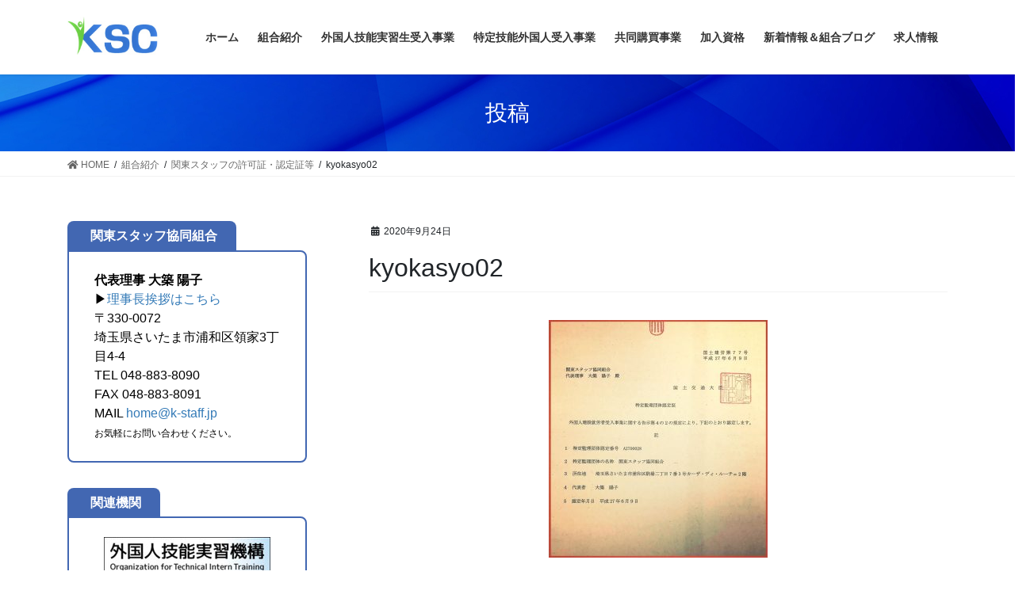

--- FILE ---
content_type: text/html; charset=UTF-8
request_url: https://www.k-staff.jp/kumiai/kyoka/attachment/kyokasyo02/
body_size: 9474
content:
<!DOCTYPE html>
<html dir="ltr" lang="ja" prefix="og: https://ogp.me/ns#">
<head>
<meta charset="utf-8">
<meta http-equiv="X-UA-Compatible" content="IE=edge">
<meta name="viewport" content="width=device-width, initial-scale=1">

<title>kyokasyo02 - 関東スタッフ協同組合（技能実習生 | 埼玉県さいたま市）</title>

		<!-- All in One SEO 4.9.1.1 - aioseo.com -->
	<meta name="robots" content="max-image-preview:large" />
	<meta name="author" content="xkantox"/>
	<link rel="canonical" href="https://www.k-staff.jp/kumiai/kyoka/attachment/kyokasyo02/" />
	<meta name="generator" content="All in One SEO (AIOSEO) 4.9.1.1" />
		<meta property="og:locale" content="ja_JP" />
		<meta property="og:site_name" content="関東スタッフ協同組合（技能実習生 | 埼玉県さいたま市） - 技能実習生の優良認可 監理団体、特定技能外国人の登録支援団体" />
		<meta property="og:type" content="article" />
		<meta property="og:title" content="kyokasyo02 - 関東スタッフ協同組合（技能実習生 | 埼玉県さいたま市）" />
		<meta property="og:url" content="https://www.k-staff.jp/kumiai/kyoka/attachment/kyokasyo02/" />
		<meta property="article:published_time" content="2020-09-24T06:13:20+00:00" />
		<meta property="article:modified_time" content="2020-09-24T06:13:20+00:00" />
		<meta name="twitter:card" content="summary_large_image" />
		<meta name="twitter:title" content="kyokasyo02 - 関東スタッフ協同組合（技能実習生 | 埼玉県さいたま市）" />
		<script type="application/ld+json" class="aioseo-schema">
			{"@context":"https:\/\/schema.org","@graph":[{"@type":"BreadcrumbList","@id":"https:\/\/www.k-staff.jp\/kumiai\/kyoka\/attachment\/kyokasyo02\/#breadcrumblist","itemListElement":[{"@type":"ListItem","@id":"https:\/\/www.k-staff.jp#listItem","position":1,"name":"\u30db\u30fc\u30e0","item":"https:\/\/www.k-staff.jp","nextItem":{"@type":"ListItem","@id":"https:\/\/www.k-staff.jp\/kumiai\/kyoka\/attachment\/kyokasyo02\/#listItem","name":"kyokasyo02"}},{"@type":"ListItem","@id":"https:\/\/www.k-staff.jp\/kumiai\/kyoka\/attachment\/kyokasyo02\/#listItem","position":2,"name":"kyokasyo02","previousItem":{"@type":"ListItem","@id":"https:\/\/www.k-staff.jp#listItem","name":"\u30db\u30fc\u30e0"}}]},{"@type":"ItemPage","@id":"https:\/\/www.k-staff.jp\/kumiai\/kyoka\/attachment\/kyokasyo02\/#itempage","url":"https:\/\/www.k-staff.jp\/kumiai\/kyoka\/attachment\/kyokasyo02\/","name":"kyokasyo02 - \u95a2\u6771\u30b9\u30bf\u30c3\u30d5\u5354\u540c\u7d44\u5408\uff08\u6280\u80fd\u5b9f\u7fd2\u751f | \u57fc\u7389\u770c\u3055\u3044\u305f\u307e\u5e02\uff09","inLanguage":"ja","isPartOf":{"@id":"https:\/\/www.k-staff.jp\/#website"},"breadcrumb":{"@id":"https:\/\/www.k-staff.jp\/kumiai\/kyoka\/attachment\/kyokasyo02\/#breadcrumblist"},"author":{"@id":"https:\/\/www.k-staff.jp\/author\/xkantox\/#author"},"creator":{"@id":"https:\/\/www.k-staff.jp\/author\/xkantox\/#author"},"datePublished":"2020-09-24T15:13:20+09:00","dateModified":"2020-09-24T15:13:20+09:00"},{"@type":"Organization","@id":"https:\/\/www.k-staff.jp\/#organization","name":"\u95a2\u6771\u30b9\u30bf\u30c3\u30d5\u5354\u540c\u7d44\u5408","description":"\u6280\u80fd\u5b9f\u7fd2\u751f\u306e\u512a\u826f\u8a8d\u53ef \u76e3\u7406\u56e3\u4f53\u3001\u7279\u5b9a\u6280\u80fd\u5916\u56fd\u4eba\u306e\u767b\u9332\u652f\u63f4\u56e3\u4f53","url":"https:\/\/www.k-staff.jp\/","logo":{"@type":"ImageObject","url":"https:\/\/www.k-staff.jp\/wp-content\/uploads\/2020\/09\/kyokasyo02.jpg","@id":"https:\/\/www.k-staff.jp\/kumiai\/kyoka\/attachment\/kyokasyo02\/#organizationLogo"},"image":{"@id":"https:\/\/www.k-staff.jp\/kumiai\/kyoka\/attachment\/kyokasyo02\/#organizationLogo"}},{"@type":"Person","@id":"https:\/\/www.k-staff.jp\/author\/xkantox\/#author","url":"https:\/\/www.k-staff.jp\/author\/xkantox\/","name":"xkantox","image":{"@type":"ImageObject","@id":"https:\/\/www.k-staff.jp\/kumiai\/kyoka\/attachment\/kyokasyo02\/#authorImage","url":"https:\/\/secure.gravatar.com\/avatar\/3170bf1cc6546759a3e803c9bc3b7bfa?s=96&d=mm&r=g","width":96,"height":96,"caption":"xkantox"}},{"@type":"WebSite","@id":"https:\/\/www.k-staff.jp\/#website","url":"https:\/\/www.k-staff.jp\/","name":"\u95a2\u6771\u30b9\u30bf\u30c3\u30d5\u5354\u540c\u7d44\u5408\uff08\u6280\u80fd\u5b9f\u7fd2\u751f \u53d7\u5165\u308c | \u57fc\u7389\u770c\u3055\u3044\u305f\u307e\u5e02\uff09","description":"\u6280\u80fd\u5b9f\u7fd2\u751f\u306e\u512a\u826f\u8a8d\u53ef \u76e3\u7406\u56e3\u4f53\u3001\u7279\u5b9a\u6280\u80fd\u5916\u56fd\u4eba\u306e\u767b\u9332\u652f\u63f4\u56e3\u4f53","inLanguage":"ja","publisher":{"@id":"https:\/\/www.k-staff.jp\/#organization"}}]}
		</script>
		<!-- All in One SEO -->

<link rel='dns-prefetch' href='//s.w.org' />
<link rel='dns-prefetch' href='//www.googletagmanager.com' />
<link rel="alternate" type="application/rss+xml" title="関東スタッフ協同組合（技能実習生 | 埼玉県さいたま市） &raquo; フィード" href="https://www.k-staff.jp/feed/" />
<link rel="alternate" type="application/rss+xml" title="関東スタッフ協同組合（技能実習生 | 埼玉県さいたま市） &raquo; コメントフィード" href="https://www.k-staff.jp/comments/feed/" />
<meta name="description" content="" />		<!-- This site uses the Google Analytics by MonsterInsights plugin v8.26.0 - Using Analytics tracking - https://www.monsterinsights.com/ -->
		<!-- Note: MonsterInsights is not currently configured on this site. The site owner needs to authenticate with Google Analytics in the MonsterInsights settings panel. -->
					<!-- No tracking code set -->
				<!-- / Google Analytics by MonsterInsights -->
				<script type="text/javascript">
			window._wpemojiSettings = {"baseUrl":"https:\/\/s.w.org\/images\/core\/emoji\/13.1.0\/72x72\/","ext":".png","svgUrl":"https:\/\/s.w.org\/images\/core\/emoji\/13.1.0\/svg\/","svgExt":".svg","source":{"concatemoji":"https:\/\/www.k-staff.jp\/wp-includes\/js\/wp-emoji-release.min.js?ver=5.8.12"}};
			!function(e,a,t){var n,r,o,i=a.createElement("canvas"),p=i.getContext&&i.getContext("2d");function s(e,t){var a=String.fromCharCode;p.clearRect(0,0,i.width,i.height),p.fillText(a.apply(this,e),0,0);e=i.toDataURL();return p.clearRect(0,0,i.width,i.height),p.fillText(a.apply(this,t),0,0),e===i.toDataURL()}function c(e){var t=a.createElement("script");t.src=e,t.defer=t.type="text/javascript",a.getElementsByTagName("head")[0].appendChild(t)}for(o=Array("flag","emoji"),t.supports={everything:!0,everythingExceptFlag:!0},r=0;r<o.length;r++)t.supports[o[r]]=function(e){if(!p||!p.fillText)return!1;switch(p.textBaseline="top",p.font="600 32px Arial",e){case"flag":return s([127987,65039,8205,9895,65039],[127987,65039,8203,9895,65039])?!1:!s([55356,56826,55356,56819],[55356,56826,8203,55356,56819])&&!s([55356,57332,56128,56423,56128,56418,56128,56421,56128,56430,56128,56423,56128,56447],[55356,57332,8203,56128,56423,8203,56128,56418,8203,56128,56421,8203,56128,56430,8203,56128,56423,8203,56128,56447]);case"emoji":return!s([10084,65039,8205,55357,56613],[10084,65039,8203,55357,56613])}return!1}(o[r]),t.supports.everything=t.supports.everything&&t.supports[o[r]],"flag"!==o[r]&&(t.supports.everythingExceptFlag=t.supports.everythingExceptFlag&&t.supports[o[r]]);t.supports.everythingExceptFlag=t.supports.everythingExceptFlag&&!t.supports.flag,t.DOMReady=!1,t.readyCallback=function(){t.DOMReady=!0},t.supports.everything||(n=function(){t.readyCallback()},a.addEventListener?(a.addEventListener("DOMContentLoaded",n,!1),e.addEventListener("load",n,!1)):(e.attachEvent("onload",n),a.attachEvent("onreadystatechange",function(){"complete"===a.readyState&&t.readyCallback()})),(n=t.source||{}).concatemoji?c(n.concatemoji):n.wpemoji&&n.twemoji&&(c(n.twemoji),c(n.wpemoji)))}(window,document,window._wpemojiSettings);
		</script>
		<style type="text/css">
img.wp-smiley,
img.emoji {
	display: inline !important;
	border: none !important;
	box-shadow: none !important;
	height: 1em !important;
	width: 1em !important;
	margin: 0 .07em !important;
	vertical-align: -0.1em !important;
	background: none !important;
	padding: 0 !important;
}
</style>
	<link rel='stylesheet' id='vkExUnit_common_style-css'  href='https://www.k-staff.jp/wp-content/plugins/vk-all-in-one-expansion-unit/assets/css/vkExUnit_style.css?ver=9.86.1.0' type='text/css' media='all' />
<style id='vkExUnit_common_style-inline-css' type='text/css'>
:root {--ver_page_top_button_url:url(https://www.k-staff.jp/wp-content/plugins/vk-all-in-one-expansion-unit/assets/images/to-top-btn-icon.svg);}@font-face {font-weight: normal;font-style: normal;font-family: "vk_sns";src: url("https://www.k-staff.jp/wp-content/plugins/vk-all-in-one-expansion-unit/inc/sns/icons/fonts/vk_sns.eot?-bq20cj");src: url("https://www.k-staff.jp/wp-content/plugins/vk-all-in-one-expansion-unit/inc/sns/icons/fonts/vk_sns.eot?#iefix-bq20cj") format("embedded-opentype"),url("https://www.k-staff.jp/wp-content/plugins/vk-all-in-one-expansion-unit/inc/sns/icons/fonts/vk_sns.woff?-bq20cj") format("woff"),url("https://www.k-staff.jp/wp-content/plugins/vk-all-in-one-expansion-unit/inc/sns/icons/fonts/vk_sns.ttf?-bq20cj") format("truetype"),url("https://www.k-staff.jp/wp-content/plugins/vk-all-in-one-expansion-unit/inc/sns/icons/fonts/vk_sns.svg?-bq20cj#vk_sns") format("svg");}
</style>
<link rel='stylesheet' id='wp-block-library-css'  href='https://www.k-staff.jp/wp-includes/css/dist/block-library/style.min.css?ver=5.8.12' type='text/css' media='all' />
<style id='wp-block-library-inline-css' type='text/css'>
/* VK Color Palettes */
</style>
<link rel='stylesheet' id='aioseo/css/src/vue/standalone/blocks/table-of-contents/global.scss-css'  href='https://www.k-staff.jp/wp-content/plugins/all-in-one-seo-pack/dist/Lite/assets/css/table-of-contents/global.e90f6d47.css?ver=4.9.1.1' type='text/css' media='all' />
<link rel='stylesheet' id='veu-cta-css'  href='https://www.k-staff.jp/wp-content/plugins/vk-all-in-one-expansion-unit/inc/call-to-action/package/css/style.css?ver=9.86.1.0' type='text/css' media='all' />
<link rel='stylesheet' id='whats-new-style-css'  href='https://www.k-staff.jp/wp-content/plugins/whats-new-genarator/whats-new.css?ver=2.0.2' type='text/css' media='all' />
<link rel='stylesheet' id='bootstrap-4-style-css'  href='https://www.k-staff.jp/wp-content/themes/lightning/_g2/library/bootstrap-4/css/bootstrap.min.css?ver=4.5.0' type='text/css' media='all' />
<link rel='stylesheet' id='lightning-common-style-css'  href='https://www.k-staff.jp/wp-content/themes/lightning/_g2/assets/css/common.css?ver=14.3.0' type='text/css' media='all' />
<style id='lightning-common-style-inline-css' type='text/css'>
/* vk-mobile-nav */:root {--vk-mobile-nav-menu-btn-bg-src: url("https://www.k-staff.jp/wp-content/themes/lightning/_g2/inc/vk-mobile-nav/package//images/vk-menu-btn-black.svg");--vk-mobile-nav-menu-btn-close-bg-src: url("https://www.k-staff.jp/wp-content/themes/lightning/_g2/inc/vk-mobile-nav/package//images/vk-menu-close-black.svg");--vk-menu-acc-icon-open-black-bg-src: url("https://www.k-staff.jp/wp-content/themes/lightning/_g2/inc/vk-mobile-nav/package//images/vk-menu-acc-icon-open-black.svg");--vk-menu-acc-icon-open-white-bg-src: url("https://www.k-staff.jp/wp-content/themes/lightning/_g2/inc/vk-mobile-nav/package//images/vk-menu-acc-icon-open-white.svg");--vk-menu-acc-icon-close-black-bg-src: url("https://www.k-staff.jp/wp-content/themes/lightning/_g2/inc/vk-mobile-nav/package//images/vk-menu-close-black.svg");--vk-menu-acc-icon-close-white-bg-src: url("https://www.k-staff.jp/wp-content/themes/lightning/_g2/inc/vk-mobile-nav/package//images/vk-menu-close-white.svg");}
</style>
<link rel='stylesheet' id='lightning-design-style-css'  href='https://www.k-staff.jp/wp-content/themes/lightning/_g2/design-skin/origin2/css/style.css?ver=14.3.0' type='text/css' media='all' />
<style id='lightning-design-style-inline-css' type='text/css'>
:root {--color-key:#337ab7;--color-key-dark:#2e6da4;}
a { color:#337ab7; }
.tagcloud a:before { font-family: "Font Awesome 5 Free";content: "\f02b";font-weight: bold; }
.media .media-body .media-heading a:hover { color:; }@media (min-width: 768px){.gMenu > li:before,.gMenu > li.menu-item-has-children::after { border-bottom-color: }.gMenu li li { background-color: }.gMenu li li a:hover { background-color:; }} /* @media (min-width: 768px) */.page-header { background-color:; }h2,.mainSection-title { border-top-color:; }h3:after,.subSection-title:after { border-bottom-color:; }ul.page-numbers li span.page-numbers.current,.page-link dl .post-page-numbers.current { background-color:; }.pager li > a { border-color:;color:;}.pager li > a:hover { background-color:;color:#fff;}.siteFooter { border-top-color:; }dt { border-left-color:; }:root {--g_nav_main_acc_icon_open_url:url(https://www.k-staff.jp/wp-content/themes/lightning/_g2/inc/vk-mobile-nav/package/images/vk-menu-acc-icon-open-black.svg);--g_nav_main_acc_icon_close_url: url(https://www.k-staff.jp/wp-content/themes/lightning/_g2/inc/vk-mobile-nav/package/images/vk-menu-close-black.svg);--g_nav_sub_acc_icon_open_url: url(https://www.k-staff.jp/wp-content/themes/lightning/_g2/inc/vk-mobile-nav/package/images/vk-menu-acc-icon-open-white.svg);--g_nav_sub_acc_icon_close_url: url(https://www.k-staff.jp/wp-content/themes/lightning/_g2/inc/vk-mobile-nav/package/images/vk-menu-close-white.svg);}
</style>
<link rel='stylesheet' id='vk-blocks-build-css-css'  href='https://www.k-staff.jp/wp-content/plugins/vk-blocks/build/block-build.css?ver=1.45.0.1' type='text/css' media='all' />
<style id='vk-blocks-build-css-inline-css' type='text/css'>
:root {--vk_flow-arrow: url(https://www.k-staff.jp/wp-content/plugins/vk-blocks/inc/vk-blocks/images/arrow_bottom.svg);--vk_image-mask-wave01: url(https://www.k-staff.jp/wp-content/plugins/vk-blocks/inc/vk-blocks/images/wave01.svg);--vk_image-mask-wave02: url(https://www.k-staff.jp/wp-content/plugins/vk-blocks/inc/vk-blocks/images/wave02.svg);--vk_image-mask-wave03: url(https://www.k-staff.jp/wp-content/plugins/vk-blocks/inc/vk-blocks/images/wave03.svg);--vk_image-mask-wave04: url(https://www.k-staff.jp/wp-content/plugins/vk-blocks/inc/vk-blocks/images/wave04.svg);}

	:root {

		--vk-balloon-border-width:1px;

		--vk-balloon-speech-offset:-12px;
	}
	
</style>
<link rel='stylesheet' id='lightning-theme-style-css'  href='https://www.k-staff.jp/wp-content/themes/lightning_child_sample/style.css?ver=14.3.0' type='text/css' media='all' />
<link rel='stylesheet' id='vk-font-awesome-css'  href='https://www.k-staff.jp/wp-content/themes/lightning/inc/font-awesome/package/versions/5/css/all.min.css?ver=5.13.0' type='text/css' media='all' />
<script type='text/javascript' src='https://www.k-staff.jp/wp-includes/js/jquery/jquery.min.js?ver=3.6.0' id='jquery-core-js'></script>
<script type='text/javascript' src='https://www.k-staff.jp/wp-includes/js/jquery/jquery-migrate.min.js?ver=3.3.2' id='jquery-migrate-js'></script>
<link rel="https://api.w.org/" href="https://www.k-staff.jp/wp-json/" /><link rel="alternate" type="application/json" href="https://www.k-staff.jp/wp-json/wp/v2/media/237" /><link rel="EditURI" type="application/rsd+xml" title="RSD" href="https://www.k-staff.jp/xmlrpc.php?rsd" />
<link rel="wlwmanifest" type="application/wlwmanifest+xml" href="https://www.k-staff.jp/wp-includes/wlwmanifest.xml" /> 
<meta name="generator" content="WordPress 5.8.12" />
<link rel='shortlink' href='https://www.k-staff.jp/?p=237' />
<link rel="alternate" type="application/json+oembed" href="https://www.k-staff.jp/wp-json/oembed/1.0/embed?url=https%3A%2F%2Fwww.k-staff.jp%2Fkumiai%2Fkyoka%2Fattachment%2Fkyokasyo02%2F" />
<link rel="alternate" type="text/xml+oembed" href="https://www.k-staff.jp/wp-json/oembed/1.0/embed?url=https%3A%2F%2Fwww.k-staff.jp%2Fkumiai%2Fkyoka%2Fattachment%2Fkyokasyo02%2F&#038;format=xml" />
<meta name="generator" content="Site Kit by Google 1.124.0" /><style id="lightning-color-custom-for-plugins" type="text/css">/* ltg theme common */.color_key_bg,.color_key_bg_hover:hover{background-color: #337ab7;}.color_key_txt,.color_key_txt_hover:hover{color: #337ab7;}.color_key_border,.color_key_border_hover:hover{border-color: #337ab7;}.color_key_dark_bg,.color_key_dark_bg_hover:hover{background-color: #2e6da4;}.color_key_dark_txt,.color_key_dark_txt_hover:hover{color: #2e6da4;}.color_key_dark_border,.color_key_dark_border_hover:hover{border-color: #2e6da4;}</style><!-- [ VK All in One Expansion Unit OGP ] -->
<meta property="og:site_name" content="関東スタッフ協同組合（技能実習生 | 埼玉県さいたま市）" />
<meta property="og:url" content="https://www.k-staff.jp/kumiai/kyoka/attachment/kyokasyo02/" />
<meta property="og:title" content="kyokasyo02 | 関東スタッフ協同組合（技能実習生 | 埼玉県さいたま市）" />
<meta property="og:description" content="" />
<meta property="og:type" content="article" />
<!-- [ / VK All in One Expansion Unit OGP ] -->
<!-- [ VK All in One Expansion Unit twitter card ] -->
<meta name="twitter:card" content="summary_large_image">
<meta name="twitter:description" content="">
<meta name="twitter:title" content="kyokasyo02 | 関東スタッフ協同組合（技能実習生 | 埼玉県さいたま市）">
<meta name="twitter:url" content="https://www.k-staff.jp/kumiai/kyoka/attachment/kyokasyo02/">
	<meta name="twitter:domain" content="www.k-staff.jp">
	<!-- [ / VK All in One Expansion Unit twitter card ] -->
	<link rel="icon" href="https://www.k-staff.jp/wp-content/uploads/2020/09/cropped-banner00-32x32.png" sizes="32x32" />
<link rel="icon" href="https://www.k-staff.jp/wp-content/uploads/2020/09/cropped-banner00-192x192.png" sizes="192x192" />
<link rel="apple-touch-icon" href="https://www.k-staff.jp/wp-content/uploads/2020/09/cropped-banner00-180x180.png" />
<meta name="msapplication-TileImage" content="https://www.k-staff.jp/wp-content/uploads/2020/09/cropped-banner00-270x270.png" />
		<style type="text/css" id="wp-custom-css">
			/*コピーライト消す*/
footer .copySection p:nth-child(2) {
	display:none !important;
	}
/*固定ページタイトル背景色・画像*/
.page-header { background-color:#465D9E; color:#FFFFFF; background: url('https://www.k-staff.jp/wp-content/uploads/2020/10/title_bg01.jpg') top right no-repeat;}		</style>
		<!-- [ VK All in One Expansion Unit Article Structure Data ] --><script type="application/ld+json">{"@context":"https://schema.org/","@type":"Article","headline":"kyokasyo02","image":"","datePublished":"2020-09-24T15:13:20+09:00","dateModified":"2020-09-24T15:13:20+09:00","author":{"@type":"","name":"xkantox","url":"https://www.k-staff.jp/","sameAs":""}}</script><!-- [ / VK All in One Expansion Unit Article Structure Data ] -->
</head>
<body data-rsssl=1 class="attachment attachment-template-default single single-attachment postid-237 attachmentid-237 attachment-jpeg post-name-kyokasyo02 post-type-attachment vk-blocks sidebar-fix sidebar-fix-priority-top bootstrap4 device-pc fa_v5_css">
<a class="skip-link screen-reader-text" href="#main">コンテンツへスキップ</a>
<a class="skip-link screen-reader-text" href="#vk-mobile-nav">ナビゲーションに移動</a>
<header class="siteHeader">
		<div class="container siteHeadContainer">
		<div class="navbar-header">
						<p class="navbar-brand siteHeader_logo">
			<a href="https://www.k-staff.jp/">
				<span><img src="https://www.k-staff.jp/wp-content/uploads/2020/11/kstaff_logo.jpg" alt="関東スタッフ協同組合（技能実習生 | 埼玉県さいたま市）" /></span>
			</a>
			</p>
					</div>

					<div id="gMenu_outer" class="gMenu_outer">
				<nav class="menu-menu-container"><ul id="menu-menu" class="menu gMenu vk-menu-acc"><li id="menu-item-20" class="menu-item menu-item-type-post_type menu-item-object-page menu-item-home"><a href="https://www.k-staff.jp/"><strong class="gMenu_name">ホーム</strong></a></li>
<li id="menu-item-19" class="menu-item menu-item-type-post_type menu-item-object-page menu-item-has-children"><a href="https://www.k-staff.jp/kumiai/"><strong class="gMenu_name">組合紹介</strong></a>
<ul class="sub-menu">
	<li id="menu-item-93" class="menu-item menu-item-type-post_type menu-item-object-page"><a href="https://www.k-staff.jp/kumiai/daihyo/">代表挨拶</a></li>
	<li id="menu-item-102" class="menu-item menu-item-type-post_type menu-item-object-page"><a href="https://www.k-staff.jp/kumiai/staff/">組合のスタッフ紹介</a></li>
	<li id="menu-item-105" class="menu-item menu-item-type-post_type menu-item-object-page"><a href="https://www.k-staff.jp/kumiai/kyoka/">関東スタッフの許可証・認定証等</a></li>
</ul>
</li>
<li id="menu-item-23" class="menu-item menu-item-type-post_type menu-item-object-page menu-item-has-children"><a href="https://www.k-staff.jp/ukeire01/"><strong class="gMenu_name">外国人技能実習生受入事業</strong></a>
<ul class="sub-menu">
	<li id="menu-item-108" class="menu-item menu-item-type-post_type menu-item-object-page"><a href="https://www.k-staff.jp/ukeire01/about-seido/">技能実習制度とは</a></li>
	<li id="menu-item-112" class="menu-item menu-item-type-post_type menu-item-object-page"><a href="https://www.k-staff.jp/ukeire01/kanousyokusyu/">技能実習生受け入れ可能職種</a></li>
	<li id="menu-item-115" class="menu-item menu-item-type-post_type menu-item-object-page"><a href="https://www.k-staff.jp/ukeire01/ukeireninzu/">技能実習生受け入れ人数枠</a></li>
	<li id="menu-item-118" class="menu-item menu-item-type-post_type menu-item-object-page"><a href="https://www.k-staff.jp/ukeire01/ukeirenagare/">技能実習生受入流れ</a></li>
	<li id="menu-item-121" class="menu-item menu-item-type-post_type menu-item-object-page"><a href="https://www.k-staff.jp/ukeire01/kensyucenter/">KSC研修センター</a></li>
	<li id="menu-item-127" class="menu-item menu-item-type-post_type menu-item-object-page"><a href="https://www.k-staff.jp/ukeire01/support/">サポート＆コンサルト</a></li>
	<li id="menu-item-130" class="menu-item menu-item-type-post_type menu-item-object-page"><a href="https://www.k-staff.jp/ukeire01/hitozukuri/">人づくりの道筋</a></li>
	<li id="menu-item-133" class="menu-item menu-item-type-post_type menu-item-object-page"><a href="https://www.k-staff.jp/ukeire01/kigyosuport/">充実した企業サポート体制</a></li>
	<li id="menu-item-1426" class="menu-item menu-item-type-post_type menu-item-object-page"><a href="https://www.k-staff.jp/ukeire01/%e5%86%99%e7%9c%9f%e9%9b%86/">写真集</a></li>
	<li id="menu-item-124" class="menu-item menu-item-type-post_type menu-item-object-page"><a href="https://www.k-staff.jp/ukeire01/manual/">お役立ちマニュアル</a></li>
</ul>
</li>
<li id="menu-item-27" class="menu-item menu-item-type-post_type menu-item-object-page menu-item-has-children"><a href="https://www.k-staff.jp/ukeire02/"><strong class="gMenu_name">特定技能外国人受入事業</strong></a>
<ul class="sub-menu">
	<li id="menu-item-682" class="menu-item menu-item-type-post_type menu-item-object-page"><a href="https://www.k-staff.jp/ukeire02/abou_tokuteiginou/">特定技能制度とは</a></li>
	<li id="menu-item-702" class="menu-item menu-item-type-post_type menu-item-object-page"><a href="https://www.k-staff.jp/ukeire02/abou_kyougikai/">特定技能「協議会」について</a></li>
	<li id="menu-item-711" class="menu-item menu-item-type-post_type menu-item-object-page"><a href="https://www.k-staff.jp/ukeire02/gibou_ukeire/">特定技能外国人の受入れ分野</a></li>
	<li id="menu-item-724" class="menu-item menu-item-type-post_type menu-item-object-page"><a href="https://www.k-staff.jp/ukeire02/ginou_sien/">特定技能外国人に対する支援</a></li>
	<li id="menu-item-1521" class="menu-item menu-item-type-post_type menu-item-object-page"><a href="https://www.k-staff.jp/ukeire02/%e7%89%b9%e5%ae%9a%e6%8a%80%e8%83%bd%e5%a4%96%e5%9b%bd%e4%ba%ba%e5%8f%97%e5%85%a5%e6%b5%81%e3%82%8c/">特定技能外国人受入流れ</a></li>
</ul>
</li>
<li id="menu-item-30" class="menu-item menu-item-type-post_type menu-item-object-page"><a href="https://www.k-staff.jp/koubai/"><strong class="gMenu_name">共同購買事業</strong></a></li>
<li id="menu-item-33" class="menu-item menu-item-type-post_type menu-item-object-page"><a href="https://www.k-staff.jp/sikaku/"><strong class="gMenu_name">加入資格</strong></a></li>
<li id="menu-item-1135" class="menu-item menu-item-type-post_type menu-item-object-page"><a href="https://www.k-staff.jp/%e6%96%b0%e7%9d%80%e6%83%85%e5%a0%b1%ef%bc%86%e7%b5%84%e5%90%88%e3%83%96%e3%83%ad%e3%82%b0/"><strong class="gMenu_name">新着情報＆組合ブログ</strong></a></li>
<li id="menu-item-1596" class="menu-item menu-item-type-post_type menu-item-object-page"><a href="https://www.k-staff.jp/?page_id=1540"><strong class="gMenu_name">求人情報</strong></a></li>
</ul></nav>			</div>
			</div>
	</header>

<div class="section page-header"><div class="container"><div class="row"><div class="col-md-12">
<div class="page-header_pageTitle">
投稿</div>
</div></div></div></div><!-- [ /.page-header ] -->


<!-- [ .breadSection ] --><div class="section breadSection"><div class="container"><div class="row"><ol class="breadcrumb" itemtype="http://schema.org/BreadcrumbList"><li id="panHome" itemprop="itemListElement" itemscope itemtype="http://schema.org/ListItem"><a itemprop="item" href="https://www.k-staff.jp/"><span itemprop="name"><i class="fa fa-home"></i> HOME</span></a></li><li itemprop="itemListElement" itemscope itemtype="http://schema.org/ListItem"><a itemprop="item" href="https://www.k-staff.jp/kumiai/"><span itemprop="name">組合紹介</span></a></li><li itemprop="itemListElement" itemscope itemtype="http://schema.org/ListItem"><a itemprop="item" href="https://www.k-staff.jp/kumiai/kyoka/"><span itemprop="name">関東スタッフの許可証・認定証等</span></a></li><li><span>kyokasyo02</span></li></ol></div></div></div><!-- [ /.breadSection ] -->

<div class="section siteContent">
<div class="container">
<div class="row">

	<div class="col mainSection mainSection-col-two mainSection-pos-right" id="main" role="main">
				<article id="post-237" class="entry entry-full post-237 attachment type-attachment status-inherit hentry">

	
	
		<header class="entry-header">
			<div class="entry-meta">


<span class="published entry-meta_items">2020年9月24日</span>

<span class="entry-meta_items entry-meta_updated entry-meta_hidden">/ 最終更新日時 : <span class="updated">2020年9月24日</span></span>


	
	<span class="vcard author entry-meta_items entry-meta_items_author entry-meta_hidden"><span class="fn">xkantox</span></span>




</div>
				<h1 class="entry-title">
											kyokasyo02									</h1>
		</header>

	
	
	<div class="entry-body">
				<p class="attachment"><a href='https://www.k-staff.jp/wp-content/uploads/2020/09/kyokasyo02.jpg'><img width="276" height="300" src="https://www.k-staff.jp/wp-content/uploads/2020/09/kyokasyo02-276x300.jpg" class="attachment-medium size-medium" alt="" loading="lazy" srcset="https://www.k-staff.jp/wp-content/uploads/2020/09/kyokasyo02-276x300.jpg 276w, https://www.k-staff.jp/wp-content/uploads/2020/09/kyokasyo02-941x1024.jpg 941w, https://www.k-staff.jp/wp-content/uploads/2020/09/kyokasyo02-768x836.jpg 768w, https://www.k-staff.jp/wp-content/uploads/2020/09/kyokasyo02.jpg 1018w" sizes="(max-width: 276px) 100vw, 276px" /></a></p>
			</div>

	
	
	
	
		<div class="entry-footer">

			
		</div><!-- [ /.entry-footer ] -->
	
	
			
	
		
		
		
		
	
	
</article><!-- [ /#post-237 ] -->

			</div><!-- [ /.mainSection ] -->

			<div class="col subSection sideSection sideSection-col-two sideSection-pos-left">
						<aside class="widget_text widget widget_custom_html" id="custom_html-5"><div class="textwidget custom-html-widget"><div class="vk_borderBox vk_borderBox-color-blue vk_borderBox-background-white wp-block-vk-blocks-border-box is-style-vk_borderBox-style-solid-round-tit-tab"><div class="vk_borderBox_title_container"><i class=""></i><h4 class="vk_borderBox_title"><strong>関東スタッフ協同組合</strong></h4></div><div class="vk_borderBox_body"><!-- wp:paragraph {"style":{"typography":{"lineHeight":"1.5"}}} -->
<p style="line-height:1.5"><strong>代表理事 大築 陽子</strong><br>▶<a href="https://www.k-staff.jp/kumiai/daihyo/">理事長挨拶はこちら</a><br>〒330-0072<br>埼玉県さいたま市浦和区領家3丁目4-4<br>TEL 048-883-8090<br>FAX 048-883-8091<br>MAIL <a href="mailto:home@k-staff.jp">home@k-staff.jp</a><br><span style="font-size: 12px;">お気軽にお問い合わせください。</span></p>
<!-- /wp:paragraph --></div></div></div></aside><aside class="widget_text widget widget_custom_html" id="custom_html-6"><div class="textwidget custom-html-widget"><div class="vk_borderBox vk_borderBox-color-blue vk_borderBox-background-white wp-block-vk-blocks-border-box is-style-vk_borderBox-style-solid-round-tit-tab"><div class="vk_borderBox_title_container"><i class=""></i><h4 class="vk_borderBox_title"><strong>関連機関</strong></h4></div><div class="vk_borderBox_body"><!-- wp:paragraph {"style":{"typography":{"lineHeight":"1.5"}}} -->
<p style="line-height:1.5">
<img class="alignnone wp-image-42 size-full" src="https://www.k-staff.jp/wp-content/uploads/2020/08/top_img01.jpg" alt="外国人技能実習機構" width="210" height="50" /><br>
<span style="font-size: 12px;">＜外国人技能実習機構＞</span><br>
<a href="https://www.mhlw.go.jp/stf/seisakunitsuite/bunya/koyou_roudou/jinzaikaihatsu/global_cooperation/index.html"><img class="alignnone wp-image-43 size-full" src="https://www.k-staff.jp/wp-content/uploads/2020/08/top_img02.png" alt="厚生労働省" width="210" height="56" /></a><br>
<span style="font-size: 12px;">＜厚生労働省内技能実習生制度ページ＞</span><br>
<a href="http://www.immi-moj.go.jp/"><img class="alignnone wp-image-44 size-full" src="https://www.k-staff.jp/wp-content/uploads/2020/08/top_img03.gif" alt="入国管理局" width="210" height="56" /></a><br>
<span style="font-size: 12px;">＜日本入国管理局＞
</span><br>
<a href="https://www.mlit.go.jp/totikensangyo/const/totikensangyo_const_tk2_000084.html"><img class="alignnone wp-image-45 size-full" src="https://www.k-staff.jp/wp-content/uploads/2020/08/top_img04.png" alt="国土交通省" width="210" height="56" /></a><br>
<span style="font-size: 12px;">＜外国人建設就労受入＞</span><br>
<a href="https://www.jitco.or.jp/"><img class="alignnone wp-image-46 size-full" src="https://www.k-staff.jp/wp-content/uploads/2020/08/top_img05.png" alt="JITCO" width="210" height="56" /></a><br>
<span style="font-size: 12px;">＜公益財団法人 国際研修協力機構＞</span><br>
<a href="https://otaff.or.jp/"><img class="alignnone wp-image-47 size-full" src="https://www.k-staff.jp/wp-content/uploads/2020/08/top_img06.gif" alt="日本惣菜協会" width="210" height="56" /></a><br>
<span style="font-size: 12px;">＜日本惣菜協会 技能実習生制度ページ＞</span>
</p>
<!-- /wp:paragraph --></div></div></div></aside><aside class="widget widget_vkexunit_fbpageplugin" id="vkexunit_fbpageplugin-2"><div class="veu_fbPagePlugin">
		<div class="fbPagePlugin_body">
			<div class="fb-page" data-href="https://www.facebook.com/KANTOSTAFF/" data-width="500"  data-height="300" data-hide-cover="false" data-show-facepile="true" data-show-posts="true">
				<div class="fb-xfbml-parse-ignore">
					<blockquote cite="https://www.facebook.com/KANTOSTAFF/">
					<a href="https://www.facebook.com/KANTOSTAFF/">Facebook page</a>
					</blockquote>
				</div>
			</div>
		</div>

		</div></aside>					</div><!-- [ /.subSection ] -->
	

</div><!-- [ /.row ] -->
</div><!-- [ /.container ] -->
</div><!-- [ /.siteContent ] -->



<footer class="section siteFooter">
			<div class="footerMenu">
			<div class="container">
				<nav class="menu-%e3%83%95%e3%83%83%e3%82%bf%e3%83%bc%e7%94%a8%e3%83%a1%e3%83%8b%e3%83%a5%e3%83%bc-container"><ul id="menu-%e3%83%95%e3%83%83%e3%82%bf%e3%83%bc%e7%94%a8%e3%83%a1%e3%83%8b%e3%83%a5%e3%83%bc" class="menu nav"><li id="menu-item-762" class="menu-item menu-item-type-post_type menu-item-object-page menu-item-privacy-policy menu-item-762"><a href="https://www.k-staff.jp/privacy/">プライバシーポリシー</a></li>
<li id="menu-item-772" class="menu-item menu-item-type-post_type menu-item-object-page menu-item-772"><a href="https://www.k-staff.jp/sitemap/">サイトマップ</a></li>
</ul></nav>			</div>
		</div>
			
	
	<div class="container sectionBox copySection text-center">
			<p>Copyright &copy; 関東スタッフ協同組合（技能実習生 | 埼玉県さいたま市） All Rights Reserved.</p><p>Powered by <a href="https://wordpress.org/">WordPress</a> with <a href="https://lightning.nagoya/ja/" target="_blank" title="無料 WordPress テーマ Lightning"> Lightning Theme</a> &amp; <a href="https://ex-unit.nagoya/ja/" target="_blank">VK All in One Expansion Unit</a> by <a href="https://www.vektor-inc.co.jp/" target="_blank">Vektor,Inc.</a> technology.</p>	</div>
</footer>
<a href="#top" id="page_top" class="page_top_btn">PAGE TOP</a><div id="vk-mobile-nav-menu-btn" class="vk-mobile-nav-menu-btn">MENU</div><div class="vk-mobile-nav vk-mobile-nav-drop-in" id="vk-mobile-nav"><nav class="vk-mobile-nav-menu-outer" role="navigation"><ul id="menu-menu-1" class="vk-menu-acc menu"><li id="menu-item-20" class="menu-item menu-item-type-post_type menu-item-object-page menu-item-home menu-item-20"><a href="https://www.k-staff.jp/">ホーム</a></li>
<li id="menu-item-19" class="menu-item menu-item-type-post_type menu-item-object-page menu-item-has-children menu-item-19"><a href="https://www.k-staff.jp/kumiai/">組合紹介</a>
<ul class="sub-menu">
	<li id="menu-item-93" class="menu-item menu-item-type-post_type menu-item-object-page menu-item-93"><a href="https://www.k-staff.jp/kumiai/daihyo/">代表挨拶</a></li>
	<li id="menu-item-102" class="menu-item menu-item-type-post_type menu-item-object-page menu-item-102"><a href="https://www.k-staff.jp/kumiai/staff/">組合のスタッフ紹介</a></li>
	<li id="menu-item-105" class="menu-item menu-item-type-post_type menu-item-object-page menu-item-105"><a href="https://www.k-staff.jp/kumiai/kyoka/">関東スタッフの許可証・認定証等</a></li>
</ul>
</li>
<li id="menu-item-23" class="menu-item menu-item-type-post_type menu-item-object-page menu-item-has-children menu-item-23"><a href="https://www.k-staff.jp/ukeire01/">外国人技能実習生受入事業</a>
<ul class="sub-menu">
	<li id="menu-item-108" class="menu-item menu-item-type-post_type menu-item-object-page menu-item-108"><a href="https://www.k-staff.jp/ukeire01/about-seido/">技能実習制度とは</a></li>
	<li id="menu-item-112" class="menu-item menu-item-type-post_type menu-item-object-page menu-item-112"><a href="https://www.k-staff.jp/ukeire01/kanousyokusyu/">技能実習生受け入れ可能職種</a></li>
	<li id="menu-item-115" class="menu-item menu-item-type-post_type menu-item-object-page menu-item-115"><a href="https://www.k-staff.jp/ukeire01/ukeireninzu/">技能実習生受け入れ人数枠</a></li>
	<li id="menu-item-118" class="menu-item menu-item-type-post_type menu-item-object-page menu-item-118"><a href="https://www.k-staff.jp/ukeire01/ukeirenagare/">技能実習生受入流れ</a></li>
	<li id="menu-item-121" class="menu-item menu-item-type-post_type menu-item-object-page menu-item-121"><a href="https://www.k-staff.jp/ukeire01/kensyucenter/">KSC研修センター</a></li>
	<li id="menu-item-127" class="menu-item menu-item-type-post_type menu-item-object-page menu-item-127"><a href="https://www.k-staff.jp/ukeire01/support/">サポート＆コンサルト</a></li>
	<li id="menu-item-130" class="menu-item menu-item-type-post_type menu-item-object-page menu-item-130"><a href="https://www.k-staff.jp/ukeire01/hitozukuri/">人づくりの道筋</a></li>
	<li id="menu-item-133" class="menu-item menu-item-type-post_type menu-item-object-page menu-item-133"><a href="https://www.k-staff.jp/ukeire01/kigyosuport/">充実した企業サポート体制</a></li>
	<li id="menu-item-1426" class="menu-item menu-item-type-post_type menu-item-object-page menu-item-1426"><a href="https://www.k-staff.jp/ukeire01/%e5%86%99%e7%9c%9f%e9%9b%86/">写真集</a></li>
	<li id="menu-item-124" class="menu-item menu-item-type-post_type menu-item-object-page menu-item-124"><a href="https://www.k-staff.jp/ukeire01/manual/">お役立ちマニュアル</a></li>
</ul>
</li>
<li id="menu-item-27" class="menu-item menu-item-type-post_type menu-item-object-page menu-item-has-children menu-item-27"><a href="https://www.k-staff.jp/ukeire02/">特定技能外国人受入事業</a>
<ul class="sub-menu">
	<li id="menu-item-682" class="menu-item menu-item-type-post_type menu-item-object-page menu-item-682"><a href="https://www.k-staff.jp/ukeire02/abou_tokuteiginou/">特定技能制度とは</a></li>
	<li id="menu-item-702" class="menu-item menu-item-type-post_type menu-item-object-page menu-item-702"><a href="https://www.k-staff.jp/ukeire02/abou_kyougikai/">特定技能「協議会」について</a></li>
	<li id="menu-item-711" class="menu-item menu-item-type-post_type menu-item-object-page menu-item-711"><a href="https://www.k-staff.jp/ukeire02/gibou_ukeire/">特定技能外国人の受入れ分野</a></li>
	<li id="menu-item-724" class="menu-item menu-item-type-post_type menu-item-object-page menu-item-724"><a href="https://www.k-staff.jp/ukeire02/ginou_sien/">特定技能外国人に対する支援</a></li>
	<li id="menu-item-1521" class="menu-item menu-item-type-post_type menu-item-object-page menu-item-1521"><a href="https://www.k-staff.jp/ukeire02/%e7%89%b9%e5%ae%9a%e6%8a%80%e8%83%bd%e5%a4%96%e5%9b%bd%e4%ba%ba%e5%8f%97%e5%85%a5%e6%b5%81%e3%82%8c/">特定技能外国人受入流れ</a></li>
</ul>
</li>
<li id="menu-item-30" class="menu-item menu-item-type-post_type menu-item-object-page menu-item-30"><a href="https://www.k-staff.jp/koubai/">共同購買事業</a></li>
<li id="menu-item-33" class="menu-item menu-item-type-post_type menu-item-object-page menu-item-33"><a href="https://www.k-staff.jp/sikaku/">加入資格</a></li>
<li id="menu-item-1135" class="menu-item menu-item-type-post_type menu-item-object-page menu-item-1135"><a href="https://www.k-staff.jp/%e6%96%b0%e7%9d%80%e6%83%85%e5%a0%b1%ef%bc%86%e7%b5%84%e5%90%88%e3%83%96%e3%83%ad%e3%82%b0/">新着情報＆組合ブログ</a></li>
<li id="menu-item-1596" class="menu-item menu-item-type-post_type menu-item-object-page menu-item-1596"><a href="https://www.k-staff.jp/?page_id=1540">求人情報</a></li>
</ul></nav></div><script type="module"  src='https://www.k-staff.jp/wp-content/plugins/all-in-one-seo-pack/dist/Lite/assets/table-of-contents.95d0dfce.js?ver=4.9.1.1' id='aioseo/js/src/vue/standalone/blocks/table-of-contents/frontend.js-js'></script>
<script type='text/javascript' src='https://www.k-staff.jp/wp-includes/js/clipboard.min.js?ver=5.8.12' id='clipboard-js'></script>
<script type='text/javascript' src='https://www.k-staff.jp/wp-content/plugins/vk-all-in-one-expansion-unit/inc/sns//assets/js/copy-button.js' id='copy-button-js'></script>
<script type='text/javascript' src='https://www.k-staff.jp/wp-content/plugins/vk-all-in-one-expansion-unit/inc/smooth-scroll/js/smooth-scroll.min.js?ver=9.86.1.0' id='smooth-scroll-js-js'></script>
<script type='text/javascript' id='vkExUnit_master-js-js-extra'>
/* <![CDATA[ */
var vkExOpt = {"ajax_url":"https:\/\/www.k-staff.jp\/wp-admin\/admin-ajax.php","hatena_entry":"https:\/\/www.k-staff.jp\/wp-json\/vk_ex_unit\/v1\/hatena_entry\/","facebook_entry":"https:\/\/www.k-staff.jp\/wp-json\/vk_ex_unit\/v1\/facebook_entry\/","facebook_count_enable":"","entry_count":"1","entry_from_post":""};
/* ]]> */
</script>
<script type='text/javascript' src='https://www.k-staff.jp/wp-content/plugins/vk-all-in-one-expansion-unit/assets/js/all.min.js?ver=9.86.1.0' id='vkExUnit_master-js-js'></script>
<script type='text/javascript' id='lightning-js-js-extra'>
/* <![CDATA[ */
var lightningOpt = {"header_scrool":"1"};
/* ]]> */
</script>
<script type='text/javascript' src='https://www.k-staff.jp/wp-content/themes/lightning/_g2/assets/js/lightning.min.js?ver=14.3.0' id='lightning-js-js'></script>
<script type='text/javascript' src='https://www.k-staff.jp/wp-content/themes/lightning/_g2/library/bootstrap-4/js/bootstrap.min.js?ver=4.5.0' id='bootstrap-4-js-js'></script>
<script type='text/javascript' src='https://www.k-staff.jp/wp-includes/js/wp-embed.min.js?ver=5.8.12' id='wp-embed-js'></script>
<div id="fb-root"></div>
	<script>
;(function(w,d){
	var load_contents=function(){
		(function(d, s, id) {
		var js, fjs = d.getElementsByTagName(s)[0];
		if (d.getElementById(id)) return;
		js = d.createElement(s); js.id = id;
		js.src = "//connect.facebook.net/ja_JP/sdk.js#xfbml=1&version=v2.9&appId=";
		fjs.parentNode.insertBefore(js, fjs);
		}(d, 'script', 'facebook-jssdk'));
	};
	var f=function(){
		load_contents();
		w.removeEventListener('scroll',f,true);
	};
	var widget = d.getElementsByClassName("fb-page")[0];
	var view_bottom = d.documentElement.scrollTop + d.documentElement.clientHeight;
	var widget_top = widget.getBoundingClientRect().top + w.scrollY;
	if ( widget_top < view_bottom) {
		load_contents();
	} else {
		w.addEventListener('scroll',f,true);
	}
})(window,document);
</script>
	</body>
</html>
